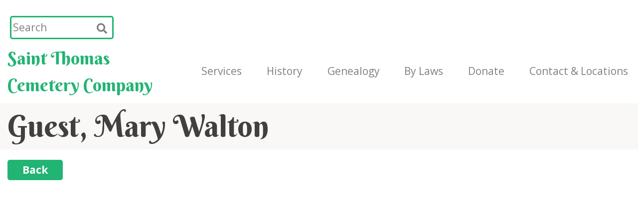

--- FILE ---
content_type: text/html; charset=UTF-8
request_url: https://stthomascemetery.com/grave-locations/guest-mary-walton/
body_size: 8768
content:
<!doctype html>
<html lang="en-US">
<head>
	<!--favicons-->
	<link rel="apple-touch-icon" sizes="180x180" href="https://stthomascemetery.com/wp-content/themes/redding-designs/favicons/apple-touch-icon.png">
	<link rel="icon" type="image/png" sizes="32x32" href="https://stthomascemetery.com/wp-content/themes/redding-designs/favicons/favicon-32x32.png">
	<link rel="icon" type="image/png" sizes="16x16" href="https://stthomascemetery.com/wp-content/themes/redding-designs/favicons/favicon-16x16.png">
	<link rel="manifest" href="https://stthomascemetery.com/wp-content/themes/redding-designs/favicons/site.webmanifest">
	<link rel="mask-icon" href="https://stthomascemetery.com/wp-content/themes/redding-designs/favicons/safari-pinned-tab.svg" color="#22b573">
	<link rel="shortcut icon" href="https://stthomascemetery.com/wp-content/themes/redding-designs/favicons/favicon.ico">
	<meta name="msapplication-TileColor" content="#22b573">
	<meta name="msapplication-config" content="https://stthomascemetery.com/wp-content/themes/redding-designs/favicons/browserconfig.xml">
	<meta name="theme-color" content="#ffffff">


	<!--og tags-->
	<meta property="description" content="St. Thomas Cemetery Company's history is deeply rooted in the foundation and building of the City of St. Thomas and area. All of the people buried in these cemeteries have loved, laughed and left some legacy to be recalled when speaking of St. Thomas and Elgin County.">
	<meta property="keywords" content="St. Thomas Cemetery, Saint Thomas Cemetery, St. Thomas Cemetery Company, Cemeteries, Burials, Burial Plots, Cremation, Grave Site, Urn garden, West Ave Cemetery, Canada Helps, Memorial Wreaths, Memorial Adornments, St. Thomas Cemetery West Ave, St. Thomas South Park Cemeteries, Municipality of Central Elgin, St. Thomas Ontario Cemetery, Orwell Cemetery, Salt Creek Cemetery, Kilmartin Cemetery, Seminary Cemetery, Wintermute Cemetery">
	<meta property="og:type" content="business.business">
	<meta property="og:title" content="Saint Thomas Cemetery Company">
	<meta property="og:url" content="http://stthomascemetery.com/">
	<meta property="og:image" content="">
	<meta property="business:contact_data:street_address" content="67 West Ave">
	<meta property="business:contact_data:locality" content="St Thomas">
	<meta property="business:contact_data:region" content="Ontario">
	<meta property="business:contact_data:postal_code" content="N5R 3P6">
	<meta property="business:contact_data:country_name" content="Canada">


	<!-- Global site tag (gtag.js) - Google Analytics -->
	<script async src="https://www.googletagmanager.com/gtag/js?id=UA-94031983-49"></script>
	<script>
		window.dataLayer = window.dataLayer || [];
		function gtag(){dataLayer.push(arguments);}
		gtag('js', new Date());

		gtag('config', 'UA-94031983-49');
	</script>

	<meta charset="UTF-8">
	<meta name="viewport" content="width=device-width, initial-scale=1">
	<link rel="profile" href="http://gmpg.org/xfn/11">

	<!-- fonts -->
	<link href="https://use.fontawesome.com/releases/v5.0.7/css/all.css" rel="stylesheet">
	<link href="https://fonts.googleapis.com/css?family=Berkshire+Swash|Open+Sans:400,400i,700,700i" rel="stylesheet">

	<meta name='robots' content='index, follow, max-image-preview:large, max-snippet:-1, max-video-preview:-1' />

	<!-- This site is optimized with the Yoast SEO plugin v21.4 - https://yoast.com/wordpress/plugins/seo/ -->
	<title>Guest, Mary Walton | St. Thomas Cemetery</title>
	<link rel="canonical" href="https://stthomascemetery.com/grave-locations/guest-mary-walton/" />
	<meta property="og:locale" content="en_US" />
	<meta property="og:type" content="article" />
	<meta property="og:title" content="Guest, Mary Walton | St. Thomas Cemetery" />
	<meta property="og:url" content="https://stthomascemetery.com/grave-locations/guest-mary-walton/" />
	<meta property="og:site_name" content="St. Thomas Cemetery" />
	<meta property="og:image" content="https://stthomascemetery.com/wp-content/uploads/2023/10/home-1920.jpg" />
	<meta property="og:image:width" content="1920" />
	<meta property="og:image:height" content="1280" />
	<meta property="og:image:type" content="image/jpeg" />
	<meta name="twitter:card" content="summary_large_image" />
	<script type="application/ld+json" class="yoast-schema-graph">{"@context":"https://schema.org","@graph":[{"@type":"WebPage","@id":"https://stthomascemetery.com/grave-locations/guest-mary-walton/","url":"https://stthomascemetery.com/grave-locations/guest-mary-walton/","name":"Guest, Mary Walton | St. Thomas Cemetery","isPartOf":{"@id":"https://stthomascemetery.com/#website"},"datePublished":"2021-05-25T20:22:42+00:00","dateModified":"2021-05-25T20:22:42+00:00","breadcrumb":{"@id":"https://stthomascemetery.com/grave-locations/guest-mary-walton/#breadcrumb"},"inLanguage":"en-US","potentialAction":[{"@type":"ReadAction","target":["https://stthomascemetery.com/grave-locations/guest-mary-walton/"]}]},{"@type":"BreadcrumbList","@id":"https://stthomascemetery.com/grave-locations/guest-mary-walton/#breadcrumb","itemListElement":[{"@type":"ListItem","position":1,"name":"Home","item":"https://stthomascemetery.com/"},{"@type":"ListItem","position":2,"name":"Grave Locations","item":"https://stthomascemetery.com/grave-locations/"},{"@type":"ListItem","position":3,"name":"Guest, Mary Walton"}]},{"@type":"WebSite","@id":"https://stthomascemetery.com/#website","url":"https://stthomascemetery.com/","name":"St. Thomas Cemetery","description":"St. Thomas Cemetery Company&#039;s history is deeply rooted in the foundation and building of the City of St. Thomas and area. All of the people buried in these cemeteries have loved, laughed and left some legacy to be recalled when speaking of St. Thomas and Elgin County.","publisher":{"@id":"https://stthomascemetery.com/#organization"},"potentialAction":[{"@type":"SearchAction","target":{"@type":"EntryPoint","urlTemplate":"https://stthomascemetery.com/?s={search_term_string}"},"query-input":"required name=search_term_string"}],"inLanguage":"en-US"},{"@type":"Organization","@id":"https://stthomascemetery.com/#organization","name":"St. Thomas Cemetery","url":"https://stthomascemetery.com/","logo":{"@type":"ImageObject","inLanguage":"en-US","@id":"https://stthomascemetery.com/#/schema/logo/image/","url":"https://stthomascemetery.com/wp-content/uploads/2023/10/home-1920.jpg","contentUrl":"https://stthomascemetery.com/wp-content/uploads/2023/10/home-1920.jpg","width":1920,"height":1280,"caption":"St. Thomas Cemetery"},"image":{"@id":"https://stthomascemetery.com/#/schema/logo/image/"}}]}</script>
	<!-- / Yoast SEO plugin. -->


<link rel='dns-prefetch' href='//www.google.com' />
<link rel='dns-prefetch' href='//cdnjs.cloudflare.com' />
<link rel='dns-prefetch' href='//maxcdn.bootstrapcdn.com' />
<link rel="alternate" type="application/rss+xml" title="St. Thomas Cemetery &raquo; Feed" href="https://stthomascemetery.com/feed/" />
<link rel="alternate" type="application/rss+xml" title="St. Thomas Cemetery &raquo; Comments Feed" href="https://stthomascemetery.com/comments/feed/" />
<link rel="alternate" type="application/rss+xml" title="St. Thomas Cemetery &raquo; Guest, Mary Walton Comments Feed" href="https://stthomascemetery.com/grave-locations/guest-mary-walton/feed/" />
<script type="text/javascript">
window._wpemojiSettings = {"baseUrl":"https:\/\/s.w.org\/images\/core\/emoji\/14.0.0\/72x72\/","ext":".png","svgUrl":"https:\/\/s.w.org\/images\/core\/emoji\/14.0.0\/svg\/","svgExt":".svg","source":{"concatemoji":"https:\/\/stthomascemetery.com\/wp-includes\/js\/wp-emoji-release.min.js?ver=6.3.2"}};
/*! This file is auto-generated */
!function(i,n){var o,s,e;function c(e){try{var t={supportTests:e,timestamp:(new Date).valueOf()};sessionStorage.setItem(o,JSON.stringify(t))}catch(e){}}function p(e,t,n){e.clearRect(0,0,e.canvas.width,e.canvas.height),e.fillText(t,0,0);var t=new Uint32Array(e.getImageData(0,0,e.canvas.width,e.canvas.height).data),r=(e.clearRect(0,0,e.canvas.width,e.canvas.height),e.fillText(n,0,0),new Uint32Array(e.getImageData(0,0,e.canvas.width,e.canvas.height).data));return t.every(function(e,t){return e===r[t]})}function u(e,t,n){switch(t){case"flag":return n(e,"\ud83c\udff3\ufe0f\u200d\u26a7\ufe0f","\ud83c\udff3\ufe0f\u200b\u26a7\ufe0f")?!1:!n(e,"\ud83c\uddfa\ud83c\uddf3","\ud83c\uddfa\u200b\ud83c\uddf3")&&!n(e,"\ud83c\udff4\udb40\udc67\udb40\udc62\udb40\udc65\udb40\udc6e\udb40\udc67\udb40\udc7f","\ud83c\udff4\u200b\udb40\udc67\u200b\udb40\udc62\u200b\udb40\udc65\u200b\udb40\udc6e\u200b\udb40\udc67\u200b\udb40\udc7f");case"emoji":return!n(e,"\ud83e\udef1\ud83c\udffb\u200d\ud83e\udef2\ud83c\udfff","\ud83e\udef1\ud83c\udffb\u200b\ud83e\udef2\ud83c\udfff")}return!1}function f(e,t,n){var r="undefined"!=typeof WorkerGlobalScope&&self instanceof WorkerGlobalScope?new OffscreenCanvas(300,150):i.createElement("canvas"),a=r.getContext("2d",{willReadFrequently:!0}),o=(a.textBaseline="top",a.font="600 32px Arial",{});return e.forEach(function(e){o[e]=t(a,e,n)}),o}function t(e){var t=i.createElement("script");t.src=e,t.defer=!0,i.head.appendChild(t)}"undefined"!=typeof Promise&&(o="wpEmojiSettingsSupports",s=["flag","emoji"],n.supports={everything:!0,everythingExceptFlag:!0},e=new Promise(function(e){i.addEventListener("DOMContentLoaded",e,{once:!0})}),new Promise(function(t){var n=function(){try{var e=JSON.parse(sessionStorage.getItem(o));if("object"==typeof e&&"number"==typeof e.timestamp&&(new Date).valueOf()<e.timestamp+604800&&"object"==typeof e.supportTests)return e.supportTests}catch(e){}return null}();if(!n){if("undefined"!=typeof Worker&&"undefined"!=typeof OffscreenCanvas&&"undefined"!=typeof URL&&URL.createObjectURL&&"undefined"!=typeof Blob)try{var e="postMessage("+f.toString()+"("+[JSON.stringify(s),u.toString(),p.toString()].join(",")+"));",r=new Blob([e],{type:"text/javascript"}),a=new Worker(URL.createObjectURL(r),{name:"wpTestEmojiSupports"});return void(a.onmessage=function(e){c(n=e.data),a.terminate(),t(n)})}catch(e){}c(n=f(s,u,p))}t(n)}).then(function(e){for(var t in e)n.supports[t]=e[t],n.supports.everything=n.supports.everything&&n.supports[t],"flag"!==t&&(n.supports.everythingExceptFlag=n.supports.everythingExceptFlag&&n.supports[t]);n.supports.everythingExceptFlag=n.supports.everythingExceptFlag&&!n.supports.flag,n.DOMReady=!1,n.readyCallback=function(){n.DOMReady=!0}}).then(function(){return e}).then(function(){var e;n.supports.everything||(n.readyCallback(),(e=n.source||{}).concatemoji?t(e.concatemoji):e.wpemoji&&e.twemoji&&(t(e.twemoji),t(e.wpemoji)))}))}((window,document),window._wpemojiSettings);
</script>
<style type="text/css">
img.wp-smiley,
img.emoji {
	display: inline !important;
	border: none !important;
	box-shadow: none !important;
	height: 1em !important;
	width: 1em !important;
	margin: 0 0.07em !important;
	vertical-align: -0.1em !important;
	background: none !important;
	padding: 0 !important;
}
</style>
	<link rel='stylesheet' id='wp-block-library-css' href='https://stthomascemetery.com/wp-includes/css/dist/block-library/style.min.css?ver=6.3.2' type='text/css' media='all' />
<style id='classic-theme-styles-inline-css' type='text/css'>
/*! This file is auto-generated */
.wp-block-button__link{color:#fff;background-color:#32373c;border-radius:9999px;box-shadow:none;text-decoration:none;padding:calc(.667em + 2px) calc(1.333em + 2px);font-size:1.125em}.wp-block-file__button{background:#32373c;color:#fff;text-decoration:none}
</style>
<style id='global-styles-inline-css' type='text/css'>
body{--wp--preset--color--black: #000000;--wp--preset--color--cyan-bluish-gray: #abb8c3;--wp--preset--color--white: #ffffff;--wp--preset--color--pale-pink: #f78da7;--wp--preset--color--vivid-red: #cf2e2e;--wp--preset--color--luminous-vivid-orange: #ff6900;--wp--preset--color--luminous-vivid-amber: #fcb900;--wp--preset--color--light-green-cyan: #7bdcb5;--wp--preset--color--vivid-green-cyan: #00d084;--wp--preset--color--pale-cyan-blue: #8ed1fc;--wp--preset--color--vivid-cyan-blue: #0693e3;--wp--preset--color--vivid-purple: #9b51e0;--wp--preset--gradient--vivid-cyan-blue-to-vivid-purple: linear-gradient(135deg,rgba(6,147,227,1) 0%,rgb(155,81,224) 100%);--wp--preset--gradient--light-green-cyan-to-vivid-green-cyan: linear-gradient(135deg,rgb(122,220,180) 0%,rgb(0,208,130) 100%);--wp--preset--gradient--luminous-vivid-amber-to-luminous-vivid-orange: linear-gradient(135deg,rgba(252,185,0,1) 0%,rgba(255,105,0,1) 100%);--wp--preset--gradient--luminous-vivid-orange-to-vivid-red: linear-gradient(135deg,rgba(255,105,0,1) 0%,rgb(207,46,46) 100%);--wp--preset--gradient--very-light-gray-to-cyan-bluish-gray: linear-gradient(135deg,rgb(238,238,238) 0%,rgb(169,184,195) 100%);--wp--preset--gradient--cool-to-warm-spectrum: linear-gradient(135deg,rgb(74,234,220) 0%,rgb(151,120,209) 20%,rgb(207,42,186) 40%,rgb(238,44,130) 60%,rgb(251,105,98) 80%,rgb(254,248,76) 100%);--wp--preset--gradient--blush-light-purple: linear-gradient(135deg,rgb(255,206,236) 0%,rgb(152,150,240) 100%);--wp--preset--gradient--blush-bordeaux: linear-gradient(135deg,rgb(254,205,165) 0%,rgb(254,45,45) 50%,rgb(107,0,62) 100%);--wp--preset--gradient--luminous-dusk: linear-gradient(135deg,rgb(255,203,112) 0%,rgb(199,81,192) 50%,rgb(65,88,208) 100%);--wp--preset--gradient--pale-ocean: linear-gradient(135deg,rgb(255,245,203) 0%,rgb(182,227,212) 50%,rgb(51,167,181) 100%);--wp--preset--gradient--electric-grass: linear-gradient(135deg,rgb(202,248,128) 0%,rgb(113,206,126) 100%);--wp--preset--gradient--midnight: linear-gradient(135deg,rgb(2,3,129) 0%,rgb(40,116,252) 100%);--wp--preset--font-size--small: 13px;--wp--preset--font-size--medium: 20px;--wp--preset--font-size--large: 36px;--wp--preset--font-size--x-large: 42px;--wp--preset--spacing--20: 0.44rem;--wp--preset--spacing--30: 0.67rem;--wp--preset--spacing--40: 1rem;--wp--preset--spacing--50: 1.5rem;--wp--preset--spacing--60: 2.25rem;--wp--preset--spacing--70: 3.38rem;--wp--preset--spacing--80: 5.06rem;--wp--preset--shadow--natural: 6px 6px 9px rgba(0, 0, 0, 0.2);--wp--preset--shadow--deep: 12px 12px 50px rgba(0, 0, 0, 0.4);--wp--preset--shadow--sharp: 6px 6px 0px rgba(0, 0, 0, 0.2);--wp--preset--shadow--outlined: 6px 6px 0px -3px rgba(255, 255, 255, 1), 6px 6px rgba(0, 0, 0, 1);--wp--preset--shadow--crisp: 6px 6px 0px rgba(0, 0, 0, 1);}:where(.is-layout-flex){gap: 0.5em;}:where(.is-layout-grid){gap: 0.5em;}body .is-layout-flow > .alignleft{float: left;margin-inline-start: 0;margin-inline-end: 2em;}body .is-layout-flow > .alignright{float: right;margin-inline-start: 2em;margin-inline-end: 0;}body .is-layout-flow > .aligncenter{margin-left: auto !important;margin-right: auto !important;}body .is-layout-constrained > .alignleft{float: left;margin-inline-start: 0;margin-inline-end: 2em;}body .is-layout-constrained > .alignright{float: right;margin-inline-start: 2em;margin-inline-end: 0;}body .is-layout-constrained > .aligncenter{margin-left: auto !important;margin-right: auto !important;}body .is-layout-constrained > :where(:not(.alignleft):not(.alignright):not(.alignfull)){max-width: var(--wp--style--global--content-size);margin-left: auto !important;margin-right: auto !important;}body .is-layout-constrained > .alignwide{max-width: var(--wp--style--global--wide-size);}body .is-layout-flex{display: flex;}body .is-layout-flex{flex-wrap: wrap;align-items: center;}body .is-layout-flex > *{margin: 0;}body .is-layout-grid{display: grid;}body .is-layout-grid > *{margin: 0;}:where(.wp-block-columns.is-layout-flex){gap: 2em;}:where(.wp-block-columns.is-layout-grid){gap: 2em;}:where(.wp-block-post-template.is-layout-flex){gap: 1.25em;}:where(.wp-block-post-template.is-layout-grid){gap: 1.25em;}.has-black-color{color: var(--wp--preset--color--black) !important;}.has-cyan-bluish-gray-color{color: var(--wp--preset--color--cyan-bluish-gray) !important;}.has-white-color{color: var(--wp--preset--color--white) !important;}.has-pale-pink-color{color: var(--wp--preset--color--pale-pink) !important;}.has-vivid-red-color{color: var(--wp--preset--color--vivid-red) !important;}.has-luminous-vivid-orange-color{color: var(--wp--preset--color--luminous-vivid-orange) !important;}.has-luminous-vivid-amber-color{color: var(--wp--preset--color--luminous-vivid-amber) !important;}.has-light-green-cyan-color{color: var(--wp--preset--color--light-green-cyan) !important;}.has-vivid-green-cyan-color{color: var(--wp--preset--color--vivid-green-cyan) !important;}.has-pale-cyan-blue-color{color: var(--wp--preset--color--pale-cyan-blue) !important;}.has-vivid-cyan-blue-color{color: var(--wp--preset--color--vivid-cyan-blue) !important;}.has-vivid-purple-color{color: var(--wp--preset--color--vivid-purple) !important;}.has-black-background-color{background-color: var(--wp--preset--color--black) !important;}.has-cyan-bluish-gray-background-color{background-color: var(--wp--preset--color--cyan-bluish-gray) !important;}.has-white-background-color{background-color: var(--wp--preset--color--white) !important;}.has-pale-pink-background-color{background-color: var(--wp--preset--color--pale-pink) !important;}.has-vivid-red-background-color{background-color: var(--wp--preset--color--vivid-red) !important;}.has-luminous-vivid-orange-background-color{background-color: var(--wp--preset--color--luminous-vivid-orange) !important;}.has-luminous-vivid-amber-background-color{background-color: var(--wp--preset--color--luminous-vivid-amber) !important;}.has-light-green-cyan-background-color{background-color: var(--wp--preset--color--light-green-cyan) !important;}.has-vivid-green-cyan-background-color{background-color: var(--wp--preset--color--vivid-green-cyan) !important;}.has-pale-cyan-blue-background-color{background-color: var(--wp--preset--color--pale-cyan-blue) !important;}.has-vivid-cyan-blue-background-color{background-color: var(--wp--preset--color--vivid-cyan-blue) !important;}.has-vivid-purple-background-color{background-color: var(--wp--preset--color--vivid-purple) !important;}.has-black-border-color{border-color: var(--wp--preset--color--black) !important;}.has-cyan-bluish-gray-border-color{border-color: var(--wp--preset--color--cyan-bluish-gray) !important;}.has-white-border-color{border-color: var(--wp--preset--color--white) !important;}.has-pale-pink-border-color{border-color: var(--wp--preset--color--pale-pink) !important;}.has-vivid-red-border-color{border-color: var(--wp--preset--color--vivid-red) !important;}.has-luminous-vivid-orange-border-color{border-color: var(--wp--preset--color--luminous-vivid-orange) !important;}.has-luminous-vivid-amber-border-color{border-color: var(--wp--preset--color--luminous-vivid-amber) !important;}.has-light-green-cyan-border-color{border-color: var(--wp--preset--color--light-green-cyan) !important;}.has-vivid-green-cyan-border-color{border-color: var(--wp--preset--color--vivid-green-cyan) !important;}.has-pale-cyan-blue-border-color{border-color: var(--wp--preset--color--pale-cyan-blue) !important;}.has-vivid-cyan-blue-border-color{border-color: var(--wp--preset--color--vivid-cyan-blue) !important;}.has-vivid-purple-border-color{border-color: var(--wp--preset--color--vivid-purple) !important;}.has-vivid-cyan-blue-to-vivid-purple-gradient-background{background: var(--wp--preset--gradient--vivid-cyan-blue-to-vivid-purple) !important;}.has-light-green-cyan-to-vivid-green-cyan-gradient-background{background: var(--wp--preset--gradient--light-green-cyan-to-vivid-green-cyan) !important;}.has-luminous-vivid-amber-to-luminous-vivid-orange-gradient-background{background: var(--wp--preset--gradient--luminous-vivid-amber-to-luminous-vivid-orange) !important;}.has-luminous-vivid-orange-to-vivid-red-gradient-background{background: var(--wp--preset--gradient--luminous-vivid-orange-to-vivid-red) !important;}.has-very-light-gray-to-cyan-bluish-gray-gradient-background{background: var(--wp--preset--gradient--very-light-gray-to-cyan-bluish-gray) !important;}.has-cool-to-warm-spectrum-gradient-background{background: var(--wp--preset--gradient--cool-to-warm-spectrum) !important;}.has-blush-light-purple-gradient-background{background: var(--wp--preset--gradient--blush-light-purple) !important;}.has-blush-bordeaux-gradient-background{background: var(--wp--preset--gradient--blush-bordeaux) !important;}.has-luminous-dusk-gradient-background{background: var(--wp--preset--gradient--luminous-dusk) !important;}.has-pale-ocean-gradient-background{background: var(--wp--preset--gradient--pale-ocean) !important;}.has-electric-grass-gradient-background{background: var(--wp--preset--gradient--electric-grass) !important;}.has-midnight-gradient-background{background: var(--wp--preset--gradient--midnight) !important;}.has-small-font-size{font-size: var(--wp--preset--font-size--small) !important;}.has-medium-font-size{font-size: var(--wp--preset--font-size--medium) !important;}.has-large-font-size{font-size: var(--wp--preset--font-size--large) !important;}.has-x-large-font-size{font-size: var(--wp--preset--font-size--x-large) !important;}
.wp-block-navigation a:where(:not(.wp-element-button)){color: inherit;}
:where(.wp-block-post-template.is-layout-flex){gap: 1.25em;}:where(.wp-block-post-template.is-layout-grid){gap: 1.25em;}
:where(.wp-block-columns.is-layout-flex){gap: 2em;}:where(.wp-block-columns.is-layout-grid){gap: 2em;}
.wp-block-pullquote{font-size: 1.5em;line-height: 1.6;}
</style>
<link rel='stylesheet' id='contact-form-7-css' href='https://stthomascemetery.com/wp-content/plugins/contact-form-7/includes/css/styles.css?ver=5.0.3' type='text/css' media='all' />
<link rel='stylesheet' id='redding-designs-bootstrap-style-css' href='https://maxcdn.bootstrapcdn.com/bootstrap/4.1.0/css/bootstrap.min.css?ver=6.3.2' type='text/css' media='all' />
<link rel='stylesheet' id='redding-designs-style-css' href='https://stthomascemetery.com/wp-content/themes/redding-designs/style.css?ver=6.3.2' type='text/css' media='all' />
<script type='text/javascript' src='https://stthomascemetery.com/wp-includes/js/jquery/jquery.min.js?ver=3.7.0' id='jquery-core-js'></script>
<script type='text/javascript' src='https://stthomascemetery.com/wp-includes/js/jquery/jquery-migrate.min.js?ver=3.4.1' id='jquery-migrate-js'></script>
<link rel="https://api.w.org/" href="https://stthomascemetery.com/wp-json/" /><meta name="generator" content="WordPress 6.3.2" />
<link rel='shortlink' href='https://stthomascemetery.com/?p=124365' />
<link rel="alternate" type="application/json+oembed" href="https://stthomascemetery.com/wp-json/oembed/1.0/embed?url=https%3A%2F%2Fstthomascemetery.com%2Fgrave-locations%2Fguest-mary-walton%2F" />
<link rel="alternate" type="text/xml+oembed" href="https://stthomascemetery.com/wp-json/oembed/1.0/embed?url=https%3A%2F%2Fstthomascemetery.com%2Fgrave-locations%2Fguest-mary-walton%2F&#038;format=xml" />
<link rel="pingback" href="https://stthomascemetery.com/xmlrpc.php"><style type="text/css">.recentcomments a{display:inline !important;padding:0 !important;margin:0 !important;}</style></head>

<body class="grave_locations-template-default single single-grave_locations postid-124365">
<div id="page" class="site">
	<a class="skip-link screen-reader-text" href="#content">Skip to content</a>

	<header class="container-fluid x-wide">
		<nav class="row navbar navbar-expand-lg px-0 flex-wrap">
			<!-- top of header bar (facebook button, search function) -->
		<!-- <div class="row"> -->
			<div class="col-12 col-lg-4 col-xl-12 d-flex mt-3 mb-2 order-1 order-lg-2 order-xl-1">
				
				<form role="search" method="get" class="nav-search-bar d-flex rounded ml-1" action="https://stthomascemetery.com/location-search">
					<input type="text" placeholder="Search" name="search" id="search" class="border-0 grey">
					<button type="submit" class="hover-green px-2 bg-none border-0 grey rounded"><i class="fas fa-search"></i></button>
				</form>
			</div>
		<!-- </div> -->

			<!-- bottom of header bar (navigation) -->
			<div class="col-9 col-lg-8 col-xl-auto col-xl-auto mr-xl-5 flex-shrink-1 order-2 order-lg-1 order-xl-2 header-logo">
				<a href="https://stthomascemetery.com" class="logo green hover-black">Saint&nbsp;Thomas Cemetery&nbsp;Company</a>
			</div>

			<div class="col-3 d-lg-none text-right order-3">
				<button class="navbar-toggler d-inline-block border-0" type="button" data-toggle="collapse" data-target="#main-nav" aria-controls="main-nav" aria-expanded="false" aria-label="Toggle navigation">
					<i class="fas fa-bars"></i>
				</button>
			</div>

			<div class="col-lg-12 col-xl-auto col-xl-auto flex-shrink-0 collapse navbar-collapse order-4" id="main-nav">
				<ul class="d-flex justify-content-between justify-content-lg-around justify-content-xl-between navbar-nav width-100">
					<!-- <li class="text-right mx-1">

						
							<a href="https://stthomascemetery.com/" class="grey hover-green">Home</a>

						
					</li> -->
					<li class="text-right mx-1">

						
							<a href="https://stthomascemetery.com/services" class="grey hover-green">Services</a>

						
					</li>
					<li class="text-right mx-1">

						
							<a href="https://stthomascemetery.com/history" class="grey hover-green">History</a>

						
					</li>
					<li class="text-right mx-1">

						
							<a href="https://stthomascemetery.com/genealogy" class="grey hover-green">Genealogy</a>

						
					</li>
					<li class="text-right mx-1">

						
							<a href="https://stthomascemetery.com/by-laws" class="grey hover-green">By&nbsp;Laws</a>

						
					</li>
					<li class="text-right mx-1">

						
							<a href="https://www.zeffy.com/en-CA/embed/donation-form/70b1a2db-e099-4dab-8f6f-7a07df8f760c?modal=true" target="_blank" class="grey hover-green">Donate</a>

						
					</li>
					<li class="text-right mx-1">

						
							<a href="https://stthomascemetery.com/contact" class="grey hover-green">Contact&nbsp;&&nbsp;Locations</a>

						
					</li>
				</ul>
			</div>
		</nav>
	</header>

	<div id="content" class="site-content">
	<div id="primary" class="content-area">
		<main id="main" class="site-main">

		
<article id="post-124365" class="post-124365 grave_locations type-grave_locations status-publish hentry">

	<section class="bg-light">
  
		<div class="container-fluid x-wide">
			<div class="row">
				<div class="col-12">

					<h1 class="my-2 entry-title">Guest, Mary Walton</h1>
				</div>
			</div>
		</div>

	</section>



	<section>

		<div class="container-fluid x-wide">
			<div class="row position-relative">
				<div class="col-12 py-3 position-absolute">
					<button class="btn-main border-0" onclick="window.history.back();">Back</button>
				</div>
			</div>
		</div>

	</section>



	<section class="section-padding">

		<div class="container-fluid regular">
			<div class="row">
				<div class="col-12">

					
				</div>
			</div>
		</div>

	</section>

</article>
		</main><!-- #main -->
	</div><!-- #primary -->


<!-- <aside id="secondary" class="widget-area">
	<section id="search-2" class="widget widget_search"><form role="search" method="get" class="search-form" action="https://stthomascemetery.com/">
				<label>
					<span class="screen-reader-text">Search for:</span>
					<input type="search" class="search-field" placeholder="Search &hellip;" value="" name="s" />
				</label>
				<input type="submit" class="search-submit" value="Search" />
			</form></section>
		<section id="recent-posts-2" class="widget widget_recent_entries">
		<h2 class="widget-title">Recent Posts</h2>
		<ul>
											<li>
					<a href="https://stthomascemetery.com/st-thomas-cemetery-company-annual-general-meeting-agm/">St. Thomas Cemetery Company Annual General Meeting (AGM)</a>
									</li>
											<li>
					<a href="https://stthomascemetery.com/interment-of-colours/">Interment of Colours of The 91st Battalion and 25th Elgin Battalion</a>
									</li>
					</ul>

		</section><section id="recent-comments-2" class="widget widget_recent_comments"><h2 class="widget-title">Recent Comments</h2><ul id="recentcomments"></ul></section><section id="archives-2" class="widget widget_archive"><h2 class="widget-title">Archives</h2>
			<ul>
					<li><a href='https://stthomascemetery.com/2025/04/'>April 2025</a></li>
	<li><a href='https://stthomascemetery.com/2023/10/'>October 2023</a></li>
			</ul>

			</section><section id="categories-2" class="widget widget_categories"><h2 class="widget-title">Categories</h2>
			<ul>
					<li class="cat-item cat-item-1"><a href="https://stthomascemetery.com/category/uncategorized/">Uncategorized</a>
</li>
			</ul>

			</section><section id="meta-2" class="widget widget_meta"><h2 class="widget-title">Meta</h2>
		<ul>
						<li><a rel="nofollow" href="https://stthomascemetery.com/wp-login.php">Log in</a></li>
			<li><a href="https://stthomascemetery.com/feed/">Entries feed</a></li>
			<li><a href="https://stthomascemetery.com/comments/feed/">Comments feed</a></li>

			<li><a href="https://wordpress.org/">WordPress.org</a></li>
		</ul>

		</section></aside>#secondary -->

	</div><!-- #content -->

	<footer class="bg-light section-padding">

		<div class="container regular">
			<div class="row align-items-md-center">
				<div class="col-12">
					<h2>Contact Us</h2>
				</div>

				<!-- <div class="col-12 col-sm-5 col-lg-4">
					<a class="mb-0 grey hover-green" href="https://goo.gl/maps/iFZE9CSR7G62" target="_blank">
						67 West Ave						<br>
						St. Thomas, ON, N5R 3P6				  </a>
				</div> -->
				<div class="col-lg-6 col-12">
					<a class="mb-0 grey hover-green" href="https://goo.gl/maps/iFZE9CSR7G62" target="_blank">
						67 West Ave						<br>
						St. Thomas, ON, N5R 3P6				  </a>
				</div>
				<!-- <div class="col-12 col-sm-7 col-lg-4 mt-2 mt-sm-0">
					<p class="mb-0">
						<a href="tel: 519-631-2038" class="grey hover-green">519-631-2038</a>
						<br>
						<a href="mailto: manager@stthomascemetery.com" class="grey hover-green">manager@stthomascemetery.com</a>
					</p>
				</div> -->
				<div class="col-lg-6 col-12">
					<p class="mb-0">
						<a href="tel: 519-631-2038" class="grey hover-green">519-631-2038</a>
						<br>
						<a href="mailto: manager@stthomascemetery.com" class="grey hover-green">manager@stthomascemetery.com</a>
					</p>
				</div>
				<!-- <div class="col-12 col-lg-4 text-lg-right mt-2 mt-lg-0">
					<a href="http://canadahelps.org" target="_blank">
						<img src="https://stthomascemetery.com/wp-content/themes/redding-designs/images/logos/canada-helps.svg" alt="Canada Helps Logo" class="canada-helps">
					</a>
				</div> -->
			</div>

			<hr>
			<div class="row">
				<div class="col-lg-6 col-12">
					<div class="footer-links d-flex flex-column">
						<a href="https://stthomascemetery.com/privacy-policy" class="grey hover-green">Privacy Policy</a>
						<a href="https://stthomascemetery.com/wp-content/uploads/2025/01/January-2025-STCC-Price-List.pdf" class="grey hover-green" target="_blank">Pricing List 2025</a>
						<a href="https://thebao.ca/for-consumers/consumer-information-guide/" class="grey hover-green">BAO Consumer Information Guide</a>
					</div>
				</div>
				<div class="col-lg-6 col-12">
					<div class="footer-links d-flex flex-column align-items-lg-end pt-lg-0 pt-3">
						<p class="m-0">Registered Charity &#35; 11920 2836 RR0001</p>
						<p class="m-0">Cemetery Operator LICENCE &#35; CM - 3268307</p>
					</div>
				</div>
			</div>
		</div>

	</footer><!-- #colophon -->
</div><!-- #page -->

<script type='text/javascript' id='contact-form-7-js-extra'>
/* <![CDATA[ */
var wpcf7 = {"apiSettings":{"root":"https:\/\/stthomascemetery.com\/wp-json\/contact-form-7\/v1","namespace":"contact-form-7\/v1"},"recaptcha":{"messages":{"empty":"Please verify that you are not a robot."}}};
/* ]]> */
</script>
<script type='text/javascript' src='https://stthomascemetery.com/wp-content/plugins/contact-form-7/includes/js/scripts.js?ver=5.0.3' id='contact-form-7-js'></script>
<script type='text/javascript' src='https://stthomascemetery.com/wp-content/plugins/ithemes-security-pro/core/modules/wordpress-tweaks/js/blankshield/blankshield.min.js?ver=4122' id='blankshield-js'></script>
<script type='text/javascript' src='https://stthomascemetery.com/wp-content/plugins/ithemes-security-pro/core/modules/wordpress-tweaks/js/block-tabnapping.min.js?ver=4122' id='itsec-wt-block-tabnapping-js'></script>
<script id="google-invisible-recaptcha-js-before" type="text/javascript">
var renderInvisibleReCaptcha = function() {

    for (var i = 0; i < document.forms.length; ++i) {
        var form = document.forms[i];
        var holder = form.querySelector('.inv-recaptcha-holder');

        if (null === holder) continue;
		holder.innerHTML = '';

         (function(frm){
			var cf7SubmitElm = frm.querySelector('.wpcf7-submit');
            var holderId = grecaptcha.render(holder,{
                'sitekey': '6LcrK0sUAAAAAM0ZLxWhGagM1B4dlFKzm07DWL1h', 'size': 'invisible', 'badge' : 'bottomright',
                'callback' : function (recaptchaToken) {
					if((null !== cf7SubmitElm) && (typeof jQuery != 'undefined')){jQuery(frm).submit();grecaptcha.reset(holderId);return;}
					 HTMLFormElement.prototype.submit.call(frm);
                },
                'expired-callback' : function(){grecaptcha.reset(holderId);}
            });

			if(null !== cf7SubmitElm && (typeof jQuery != 'undefined') ){
				jQuery(cf7SubmitElm).off('click').on('click', function(clickEvt){
					clickEvt.preventDefault();
					grecaptcha.execute(holderId);
				});
			}
			else
			{
				frm.onsubmit = function (evt){evt.preventDefault();grecaptcha.execute(holderId);};
			}


        })(form);
    }
};
</script>
<script type='text/javascript' async defer src='https://www.google.com/recaptcha/api.js?onload=renderInvisibleReCaptcha&#038;render=explicit' id='google-invisible-recaptcha-js'></script>
<script type='text/javascript' src='https://cdnjs.cloudflare.com/ajax/libs/jquery/3.3.1/jquery.min.js?ver=20151215' id='redding-designs-jquery-js'></script>
<script type='text/javascript' src='https://maxcdn.bootstrapcdn.com/bootstrap/4.1.0/js/bootstrap.min.js?ver=20151215' id='redding-designs-bootstrap-script-js'></script>
<script type='text/javascript' src='https://stthomascemetery.com/wp-content/themes/redding-designs/js/navigation.js?ver=20151215' id='redding-designs-navigation-js'></script>
<script type='text/javascript' src='https://stthomascemetery.com/wp-content/themes/redding-designs/js/skip-link-focus-fix.js?ver=20151215' id='redding-designs-skip-link-focus-fix-js'></script>
<script type='text/javascript' src='https://stthomascemetery.com/wp-content/themes/redding-designs/js/script.js?ver=20151215' id='redding-designs-script-js'></script>
<script type='text/javascript' src='https://stthomascemetery.com/wp-includes/js/comment-reply.min.js?ver=6.3.2' id='comment-reply-js'></script>

</body>
</html>
